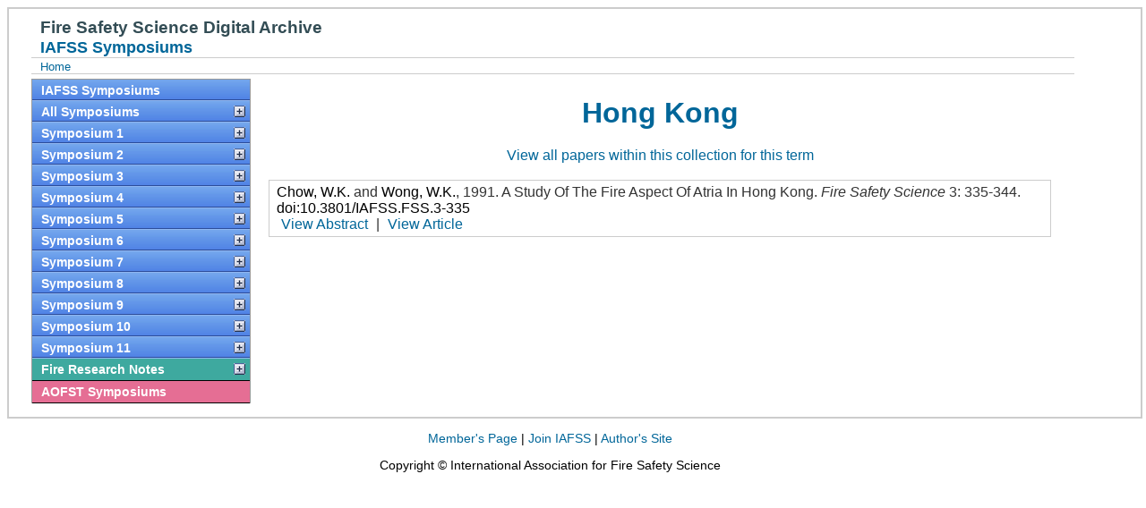

--- FILE ---
content_type: text/html; charset=UTF-8
request_url: https://publications.iafss.org/publications/fss/3/keyword/198
body_size: 4583
content:
<?
$site = "publications.iafss.org";
$fullsite = "publications.iafss.org";
$basePath = "/home2/firesag5/private/data/";
?><!DOCTYPE html PUBLIC "-//W3C//DTD HTML 4.01 Transitional//EN" "http://www.w3.org/TR/html4/loose.dtd">
<html lang="en">
    <head>
        <meta http-equiv="Content-Type" content="text/html; charset=UTF-8">
        
        <title>IAFSS Symposiums - 3 - Hong Kong</title>    

      <script type="text/javascript">
    var _gaq = _gaq || [];
    _gaq.push(['_setAccount', 'UA-27508830-1']);
    _gaq.push(['_trackPageview']);
    _gaq.push(['_trackPageLoadTime']);
    
    (function() {
      var ga = document.createElement('script');
      ga.type = 'text/javascript';
      ga.async = true;
      ga.src = ('https:' == document.location.protocol ? 'https://ssl' : 'http://www') + '.google-analytics.com/ga.js';
      var s = document.getElementsByTagName('script')[0]; s.parentNode.insertBefore(ga, s);
    })();
  </script>

  <script type="text/javascript" src="/css/iafss.js"></script>
  <script type="text/javascript" src="/css/ddaccordion.js"></script>
  <script type="text/javascript" src="/css/tablefilter.js"></script>
  <script type="text/javascript" src="/js/jquery/1.7/jquery-1.7.1.min.js"></script>
  <script type="text/javascript" src="/js/jqueryui/1.8/jquery-ui-1.8.17.custom.min.js"></script>

  <!--[if lte IE 6]>
  <script type="text/javascript" src="/js/pngfix/supersleight-min.js"></script>
  <![endif]-->

  <script src="/js/slide.js" type="text/javascript"></script>

  <link rel="stylesheet" type="text/css" href="/js/jqueryui/1.8/themes/redmond/jquery-ui-1.8.17.custom.css" >
  <link rel="stylesheet" type="text/css" href="/css/iafss_complete.css" >
  <link rel="stylesheet" type="text/css" href="/css/slide.css"  media="screen" >

  <script type="text/javascript">
      ddaccordion.init({
	      headerclass: "submenuheader", //Shared CSS class name of headers group
	      contentclass: "submenu", //Shared CSS class name of contents group
	      revealtype: "click", //Reveal content when user clicks or onmouseover the header? Valid value: "click" or "mouseover
	      collapseprev: true, //Collapse previous content (so only one open at any time)? true/false 
	      defaultexpanded: [], //index of content(s) open by default [index1, index2, etc] [] denotes no content
	      onemustopen: false, //Specify whether at least one header should be open always (so never all headers closed)
	      animatedefault: false, //Should contents open by default be animated into view?
	      persiststate: true, //persist state of opened contents within browser session?
	      toggleclass: ["", ""], //Two CSS classes to be applied to the header when it's collapsed and expanded, respectively ["class1", "class2"]
	      togglehtml: ["suffix", "<img src='/css/plus.gif' class='statusicon' />", "<img src='/css/minus.gif' class='statusicon' />"], //Additional HTML added to the header when it's collapsed and expanded, respectively  ["position", "html1", "html2"] (see docs)
	      animatespeed: "normal", //speed of animation: "fast", "normal", or "slow"
	      oninit:function(headers, expandedindices){ //custom code to run when headers have initalized
		      //do nothing
	      },
	      onopenclose:function(header, index, state, isuseractivated){ //custom code to run whenever a header is opened or closed
		  //do nothing
		  if (isuseractivated==true) {
		    if (state=='block') {
		      document.location.href = header;
		  }
		  }
	      }
      })
  </script>

    </head>
    <body>
	        <div id="pagewrapper">
<div id="masthead">
    <h1 id="siteName">Fire Safety Science Digital Archive</h1>
    <h2 id="pageName">
        IAFSS Symposiums    </h2>
  
    <div>
	<div id="breadCrumb">
	    <a href="https://iafss.org/">Home</a>
	    <div style="clear: both;"></div>
	</div>
    </div>
</div> <!-- End Of 'masthead' -->



 <div id="pagebody"><div class='glossymenu'><a class='menuitem blueBG' href='/publications/fss/info/'>IAFSS Symposiums</a>                 <a class="menuitem blueBG submenuheader" href="#" >All Symposiums</a>
                    <div class='submenu'>
                         <ul>
                             <li> <a href='/publications/fss'>Papers</a></li>
                             <li> <a href='/publications/fss/author/'>Author List</a></li>
                             <li> <a href='/publications/fss/keyword/'>Keyword List</a></li>
                             
                         </ul>
                    </div><a class="menuitem blueBG submenuheader" href="#" >Symposium 1</a>
                                   <div class='submenu'>
                                        <ul><li> <a href='/publications/fss/1/view'>Front Matter</a></li><li> <a href='/publications/fss/1/topic/36'>Invited Lectures</a></li><li> <a href='/publications/fss/1/topic/37'>Fire Physics</a></li><li> <a href='/publications/fss/1/topic/38'>Structural Behavior</a></li><li> <a href='/publications/fss/1/topic/39'>Fire Chemistry</a></li><li> <a href='/publications/fss/1/topic/40'>People Fire Interactions</a></li><li> <a href='/publications/fss/1/topic/41'>Translation of Research into Practice</a></li><li> <a href='/publications/fss/1/topic/42'>Detection</a></li><li> <a href='/publications/fss/1/topic/43'>Specialized Fire Problems</a></li><li> <a href='/publications/fss/1/topic/44'>Statistics, Risk, and System Analysis</a></li><li> <a href='/publications/fss/1/topic/45'>Smoke Toxicity and Toxic Hazard</a></li><li> <a href='/publications/fss/1/topic/46'>Suppression</a></li><li> <a href='/publications/fss/1/author/'>Author List</a></li><li> <a href='/publications/fss/1/keyword/'>Keyword List</a></li></ul></div><a class="menuitem blueBG submenuheader" href="#" >Symposium 2</a>
                                   <div class='submenu'>
                                        <ul><li> <a href='/publications/fss/2/view'>Front Matter</a></li><li> <a href='/publications/fss/2/topic/47'>Invited Lectures</a></li><li> <a href='/publications/fss/2/topic/48'>Fire Physics</a></li><li> <a href='/publications/fss/2/topic/49'>Fire Chemistry</a></li><li> <a href='/publications/fss/2/topic/50'>Smoke Toxicity and Toxic Hazard</a></li><li> <a href='/publications/fss/2/topic/51'>Statistics, Risk, and System Analysis</a></li><li> <a href='/publications/fss/2/topic/52'>People Fire Interactions</a></li><li> <a href='/publications/fss/2/topic/53'>Detection</a></li><li> <a href='/publications/fss/2/topic/54'>Suppression</a></li><li> <a href='/publications/fss/2/topic/55'>Structural Behavior</a></li><li> <a href='/publications/fss/2/topic/56'>Specialized Fire Problems</a></li><li> <a href='/publications/fss/2/topic/57'>Translation of Research into Practice</a></li><li> <a href='/publications/fss/2/author/'>Author List</a></li><li> <a href='/publications/fss/2/keyword/'>Keyword List</a></li></ul></div><a class="menuitem blueBG submenuheader" href="#" >Symposium 3</a>
                                   <div class='submenu'>
                                        <ul><li> <a href='/publications/fss/3/view'>Front Matter</a></li><li> <a href='/publications/fss/3/topic/58'>Invited Lectures</a></li><li> <a href='/publications/fss/3/topic/59'>Fire Physics</a></li><li> <a href='/publications/fss/3/topic/60'>Statistics and Risk</a></li><li> <a href='/publications/fss/3/topic/61'>Fire Chemistry</a></li><li> <a href='/publications/fss/3/topic/62'>Translation of Research into Practice</a></li><li> <a href='/publications/fss/3/topic/63'>Structures</a></li><li> <a href='/publications/fss/3/topic/64'>People and Fire</a></li><li> <a href='/publications/fss/3/topic/65'>Special Fire Problems</a></li><li> <a href='/publications/fss/3/topic/66'>Smoke Movement</a></li><li> <a href='/publications/fss/3/topic/67'>Detection</a></li><li> <a href='/publications/fss/3/topic/68'>Suppression</a></li><li> <a href='/publications/fss/3/author/'>Author List</a></li><li> <a href='/publications/fss/3/keyword/'>Keyword List</a></li></ul></div><a class="menuitem blueBG submenuheader" href="#" >Symposium 4</a>
                                   <div class='submenu'>
                                        <ul><li> <a href='/publications/fss/4/view'>Front Matter</a></li><li> <a href='/publications/fss/4/topic/69'>Invited Lectures</a></li><li> <a href='/publications/fss/4/topic/70'>Physics; Chemistry; Smoke & Toxic Hazard</a></li><li> <a href='/publications/fss/4/topic/71'>Human Behaviour & Egress; Detection; Risk, Hazard Analysis; Suppression; Applications and Special Fires</a></li><li> <a href='/publications/fss/4/topic/72'>Structures & Structural Behaviour; Industrial Fires</a></li><li> <a href='/publications/fss/4/author/'>Author List</a></li><li> <a href='/publications/fss/4/keyword/'>Keyword List</a></li></ul></div><a class="menuitem blueBG submenuheader" href="#" >Symposium 5</a>
                                   <div class='submenu'>
                                        <ul><li> <a href='/publications/fss/5/view'>Front Matter</a></li><li> <a href='/publications/fss/5/topic/73'>Invited Lectures</a></li><li> <a href='/publications/fss/5/topic/74'>Fire Behaviour of Materials, Fluid Mechanics, Fire Spread, Fire Physics, Fire Modelling and Fire Chemistry</a></li><li> <a href='/publications/fss/5/topic/75'>Stochastic Modelling, Fire Risk, Human Behaviour, Egress, Fire Detection, Suppression and Specialized Topics</a></li><li> <a href='/publications/fss/5/topic/76'>Structural Behaviour and Applications</a></li><li> <a href='/publications/fss/5/author/'>Author List</a></li><li> <a href='/publications/fss/5/keyword/'>Keyword List</a></li></ul></div><a class="menuitem blueBG submenuheader" href="#" >Symposium 6</a>
                                   <div class='submenu'>
                                        <ul><li> <a href='/publications/fss/6/view'>Front Matter</a></li><li> <a href='/publications/fss/6/topic/78'>Invited Lectures</a></li><li> <a href='/publications/fss/6/topic/79'>Risk, Hazards, Statistics</a></li><li> <a href='/publications/fss/6/topic/80'>Fire Chemistry</a></li><li> <a href='/publications/fss/6/topic/81'>Fire Chemistry and Physics</a></li><li> <a href='/publications/fss/6/topic/82'>Suppression</a></li><li> <a href='/publications/fss/6/topic/83'>Fire Physics and Modeling</a></li><li> <a href='/publications/fss/6/topic/84'>Fire Spread</a></li><li> <a href='/publications/fss/6/topic/85'>Detection</a></li><li> <a href='/publications/fss/6/topic/86'>Smoke</a></li><li> <a href='/publications/fss/6/topic/87'>Structures</a></li><li> <a href='/publications/fss/6/topic/88'>Compartment Fires</a></li><li> <a href='/publications/fss/6/topic/89'>Materials</a></li><li> <a href='/publications/fss/6/topic/90'>Behavior</a></li><li> <a href='/publications/fss/6/topic/91'>Applications</a></li><li> <a href='/publications/fss/6/topic/92'>Fluid Mechanics</a></li><li> <a href='/publications/fss/6/author/'>Author List</a></li><li> <a href='/publications/fss/6/keyword/'>Keyword List</a></li></ul></div><a class="menuitem blueBG submenuheader" href="#" >Symposium 7</a>
                                   <div class='submenu'>
                                        <ul><li> <a href='/publications/fss/7/view'>Front Matter</a></li><li> <a href='/publications/fss/7/topic/94'>Invited Lectures</a></li><li> <a href='/publications/fss/7/topic/95'>Invited Panel on New Fire Laboratories</a></li><li> <a href='/publications/fss/7/topic/96'>Flame Spread</a></li><li> <a href='/publications/fss/7/topic/97'>Fire Detection</a></li><li> <a href='/publications/fss/7/topic/98'>Fire Physics</a></li><li> <a href='/publications/fss/7/topic/99'>Risk and Decision Analysis</a></li><li> <a href='/publications/fss/7/topic/100'>Compartment Fires</a></li><li> <a href='/publications/fss/7/topic/101'>Automatic Sprinklers</a></li><li> <a href='/publications/fss/7/topic/102'>Suppression</a></li><li> <a href='/publications/fss/7/topic/103'>Materials Fire Behavior</a></li><li> <a href='/publications/fss/7/topic/104'>Special Applications</a></li><li> <a href='/publications/fss/7/topic/105'>Smoke Control</a></li><li> <a href='/publications/fss/7/topic/106'>Performance-Based Design</a></li><li> <a href='/publications/fss/7/topic/107'>Test Methods and Modeling</a></li><li> <a href='/publications/fss/7/topic/108'>Human Behavior Data</a></li><li> <a href='/publications/fss/7/topic/109'>Flame Behavior</a></li><li> <a href='/publications/fss/7/topic/110'>Human Behavior Modeling</a></li><li> <a href='/publications/fss/7/topic/111'>Structures - Columns</a></li><li> <a href='/publications/fss/7/topic/112'>Statistics and Probability</a></li><li> <a href='/publications/fss/7/topic/113'>Structures - Structures and Building Components</a></li><li> <a href='/publications/fss/7/author/'>Author List</a></li><li> <a href='/publications/fss/7/keyword/'>Keyword List</a></li></ul></div><a class="menuitem blueBG submenuheader" href="#" >Symposium 8</a>
                                   <div class='submenu'>
                                        <ul><li> <a href='/publications/fss/8/view'>Front Matter</a></li><li> <a href='/publications/fss/8/topic/115'>Invited Lectures</a></li><li> <a href='/publications/fss/8/topic/116'>Ignition</a></li><li> <a href='/publications/fss/8/topic/117'>Structural Fire Performance</a></li><li> <a href='/publications/fss/8/topic/118'>Probability & Statistics</a></li><li> <a href='/publications/fss/8/topic/119'>Flame Spread</a></li><li> <a href='/publications/fss/8/topic/120'>Human Behavior</a></li><li> <a href='/publications/fss/8/topic/121'>Evacuation</a></li><li> <a href='/publications/fss/8/topic/122'>Burning rates</a></li><li> <a href='/publications/fss/8/topic/123'>Suppression</a></li><li> <a href='/publications/fss/8/topic/124'>Burn Hazards</a></li><li> <a href='/publications/fss/8/topic/125'>Wildland Fires</a></li><li> <a href='/publications/fss/8/topic/126'>Risk Analysis</a></li><li> <a href='/publications/fss/8/topic/127'>Flames</a></li><li> <a href='/publications/fss/8/topic/128'>Toxic Hazard</a></li><li> <a href='/publications/fss/8/topic/129'>Fire Chemistry</a></li><li> <a href='/publications/fss/8/topic/130'>Compartment Fires</a></li><li> <a href='/publications/fss/8/topic/131'>Smoke Control</a></li><li> <a href='/publications/fss/8/topic/132'>Explosions</a></li><li> <a href='/publications/fss/8/topic/133'>Measurement Methods</a></li><li> <a href='/publications/fss/8/topic/134'>Tunnel Fires</a></li><li> <a href='/publications/fss/8/topic/135'>Detection</a></li><li> <a href='/publications/fss/8/author/'>Author List</a></li><li> <a href='/publications/fss/8/keyword/'>Keyword List</a></li></ul></div><a class="menuitem blueBG submenuheader" href="#" >Symposium 9</a>
                                   <div class='submenu'>
                                        <ul><li> <a href='/publications/fss/9/view'>Front Matter</a></li><li> <a href='/publications/fss/9/topic/137'>Invited Lectures</a></li><li> <a href='/publications/fss/9/topic/138'>Model Validation</a></li><li> <a href='/publications/fss/9/topic/139'>Ignition</a></li><li> <a href='/publications/fss/9/topic/140'>Evacuation and Human Behavior</a></li><li> <a href='/publications/fss/9/topic/141'>Flame Spread</a></li><li> <a href='/publications/fss/9/topic/142'>Fire Heat Flux</a></li><li> <a href='/publications/fss/9/topic/143'>Human Factors</a></li><li> <a href='/publications/fss/9/topic/144'>Soot</a></li><li> <a href='/publications/fss/9/topic/145'>Toxicity</a></li><li> <a href='/publications/fss/9/topic/146'>Tunnel Fires</a></li><li> <a href='/publications/fss/9/topic/147'>Water Sprinklers</a></li><li> <a href='/publications/fss/9/topic/148'>Evacuation and Emergency Response</a></li><li> <a href='/publications/fss/9/topic/149'>Spill Plumes</a></li><li> <a href='/publications/fss/9/topic/150'>Water Mist</a></li><li> <a href='/publications/fss/9/topic/151'>Flames and Fire Dynamics</a></li><li> <a href='/publications/fss/9/topic/152'>Suppression</a></li><li> <a href='/publications/fss/9/topic/153'>Statistics and Risk Analysis</a></li><li> <a href='/publications/fss/9/topic/154'>Compartment Fires</a></li><li> <a href='/publications/fss/9/topic/155'>Deflagration</a></li><li> <a href='/publications/fss/9/topic/156'>Detection</a></li><li> <a href='/publications/fss/9/topic/157'>Fire Physics</a></li><li> <a href='/publications/fss/9/topic/158'>Performance Based Design</a></li><li> <a href='/publications/fss/9/topic/159'>Structural Fire Performance</a></li><li> <a href='/publications/fss/9/topic/160'>Fire Chemistry</a></li><li> <a href='/publications/fss/9/topic/161'>Modeling</a></li><li> <a href='/publications/fss/9/topic/163'>Evacuation and Human Behavior Case Studies</a></li><li> <a href='/publications/fss/9/author/'>Author List</a></li><li> <a href='/publications/fss/9/keyword/'>Keyword List</a></li></ul></div><a class="menuitem blueBG submenuheader" href="#" >Symposium 10</a>
                                   <div class='submenu'>
                                        <ul><li> <a href='/publications/fss/10/view'>Front Matter</a></li><li> <a href='/publications/fss/10/topic/183'>Building Fire Spread</a></li><li> <a href='/publications/fss/10/topic/184'>Compartment Fire Flows</a></li><li> <a href='/publications/fss/10/topic/185'>Compartment Fire Modeling</a></li><li> <a href='/publications/fss/10/topic/186'>Compartment Fires</a></li><li> <a href='/publications/fss/10/topic/187'>Emmons Plenary Lecture</a></li><li> <a href='/publications/fss/10/topic/188'>Evacuation Behavior</a></li><li> <a href='/publications/fss/10/topic/189'>Evacuation Modeling</a></li><li> <a href='/publications/fss/10/topic/190'>Fire and Smoke Detection</a></li><li> <a href='/publications/fss/10/topic/191'>Fire Dynamics</a></li><li> <a href='/publications/fss/10/topic/192'>Fire Suppression</a></li><li> <a href='/publications/fss/10/topic/193'>Fire Whirls</a></li><li> <a href='/publications/fss/10/topic/194'>Flame Extinction</a></li><li> <a href='/publications/fss/10/topic/195'>Flame Modeling</a></li><li> <a href='/publications/fss/10/topic/196'>Flame Spread</a></li><li> <a href='/publications/fss/10/topic/197'>Heat Transfer</a></li><li> <a href='/publications/fss/10/topic/198'>Human Perception and Response</a></li><li> <a href='/publications/fss/10/topic/199'>Ignition/Extinction</a></li><li> <a href='/publications/fss/10/topic/200'>Invited Lectures</a></li><li> <a href='/publications/fss/10/topic/201'>Pyrolysis</a></li><li> <a href='/publications/fss/10/topic/202'>Pyrolysis Modeling</a></li><li> <a href='/publications/fss/10/topic/203'>Smoke Alarms</a></li><li> <a href='/publications/fss/10/topic/204'>Smoke Generation and Transport</a></li><li> <a href='/publications/fss/10/topic/205'>Smoke Transport</a></li><li> <a href='/publications/fss/10/topic/206'>Sprinkler Suppression</a></li><li> <a href='/publications/fss/10/topic/207'>Statistics, Probability and Risk Analysis</a></li><li> <a href='/publications/fss/10/topic/208'>Structural Fire Exposure</a></li><li> <a href='/publications/fss/10/topic/209'>Structural Fire Performance</a></li><li> <a href='/publications/fss/10/topic/210'>Structural Fire Performance of Steel and Concrete</a></li><li> <a href='/publications/fss/10/topic/211'>Termogravimetric Analysis</a></li><li> <a href='/publications/fss/10/topic/212'>Toxic Hazard</a></li><li> <a href='/publications/fss/10/topic/213'>Tunnel Fires</a></li><li> <a href='/publications/fss/10/topic/214'>Vitiated/Underventilated Compartment Fires</a></li><li> <a href='/publications/fss/10/topic/215'>Water Mist/Spray Suppression</a></li><li> <a href='/publications/fss/10/topic/216'>Wildland Fires</a></li><li> <a href='/publications/fss/10/author/'>Author List</a></li><li> <a href='/publications/fss/10/keyword/'>Keyword List</a></li></ul></div>


<a class="menuitem blueBG submenuheader" href="#" >Symposium 11</a>
<div class='submenu'>
 <ul>
  <li> <a href='/publications/fss/11/view'>Front Matter</a></li>
  <li> <a href='/publications/fss/11/topic/231'>Emmons Plenary Lecture</a></li>
  <li> <a href='/publications/fss/11/topic/218'>Invited Lectures</a></li>
  <li> <a href='/publications/fss/11/topic/219'>Ignition and Flame Spread</a></li>
  <li> <a href='/publications/fss/11/topic/220'>Structural Fire Performance</a></li>
  <li> <a href='/publications/fss/11/topic/221'>Post-Earthquake Fires</a></li>
  <li> <a href='/publications/fss/11/topic/222'>Compartment Fire Dynamics</a></li>
  <li> <a href='/publications/fss/11/topic/223'>Flame Retardants and Advanced Materials</a></li>
  <li> <a href='/publications/fss/11/topic/224'>Fire Risk Analysis and Statistics</a></li>
  <li> <a href='/publications/fss/11/topic/225'>Arson</a></li>
  <li> <a href='/publications/fss/11/topic/226'>Fire Hazards in Electrical Equipment</a></li>
  <li> <a href='/publications/fss/11/topic/227'>Large-Scale Fire Hazards</a></li>
  <li> <a href='/publications/fss/11/topic/228'>Wildland Fires</a></li>
  <li> <a href='/publications/fss/11/topic/229'>Fire Suppression</a></li>
  <li> <a href='/publications/fss/11/topic/230'>Evacuation and Human Behavior</a></li>
  <li> <a href='/publications/fss/11/author/'>Author List</a></li>
  <li> <a href='/publications/fss/11/keyword/'>Keyword List</a></li>
 </ul>
</div>


<a class="menuitem greenBG submenuheader" href='/publications/frn/info/'>Fire Research Notes</a>
                       <div class='submenu'>
                            <ul><li> <a href='/publications/frn/topic/164'>Notes 1 - 99</a></li><li> <a href='/publications/frn/topic/165'>Notes 100 - 199</a></li><li> <a href='/publications/frn/topic/166'>Notes 200 - 299</a></li><li> <a href='/publications/frn/topic/167'>Notes 300 - 399</a></li><li> <a href='/publications/frn/topic/168'>Notes 400 - 499</a></li><li> <a href='/publications/frn/topic/169'>Notes 500 - 599</a></li><li> <a href='/publications/frn/topic/170'>Notes 600 - 699</a></li><li> <a href='/publications/frn/topic/171'>Notes 700 - 799</a></li><li> <a href='/publications/frn/topic/172'>Notes 800 - 899</a></li><li> <a href='/publications/frn/topic/173'>Notes 900 - 999</a></li><li> <a href='/publications/frn/topic/174'>Notes 1000 - 1079</a></li><li> <a href='/publications/frn/author/'>Authors</a></li><li> <a href='/publications/frn/keyword/'>Keywords</a></li></ul></div><a class='menuitem redBG' href='/publications/aofst/info/'>AOFST Symposiums</a></div><div id="pagecontent"><div class='SectionHeader'>Hong Kong</div><center><a href='/publications/fss/keyword/198'>View all papers within this collection for this term</a></center><br><div class='Paper'>    <P CLASS='cit-Paper'><a href='/publications/fss/author/141'>Chow, W.K.</a> and <a href='/publications/fss/author/1160'>Wong, W.K.</a>, <SPAN class="cit-Year">1991</SPAN>. <SPAN class="cit-Title">A Study Of The Fire Aspect Of Atria In Hong Kong</SPAN>. <SPAN class="cit-VolName">Fire Safety Science</SPAN> <SPAN class="cit-Pages">3: 335-344</SPAN>. <a href='http://dx.doi.org/10.3801/IAFSS.FSS.3-335'>doi:10.3801/IAFSS.FSS.3-335</a><br><A CLASS='Paper-Links-Abstract' HREF='/publications/fss/3/335'><SPAN CLASS='Paper-Links-Abstract'>View Abstract</SPAN></A> | <A onClick="javascript:_gaq.push(['_trackEvent', 'Paper', 'Download', 'fss/3/335']);" CLASS='Paper-Links-Abstract' HREF='/publications/fss/3/335/view/fss_3-335.pdf'><SPAN CLASS='Paper-Links-Abstract'>View Article</SPAN></A></P></DIV></div></div></div><div id="siteInfo">
      <p>
         <a href="https://iafss.org/member-resources/">Member's Page</a> |
         <a href="https://iafss.org/membership/">Join IAFSS</a> |
         <a href="http://www.haifire.com/iafss/index.htm">Author's Site</a>
      </p> 
      <p>Copyright © International Association for Fire Safety Science</p>

      </div>	
    </body>
</html>

        